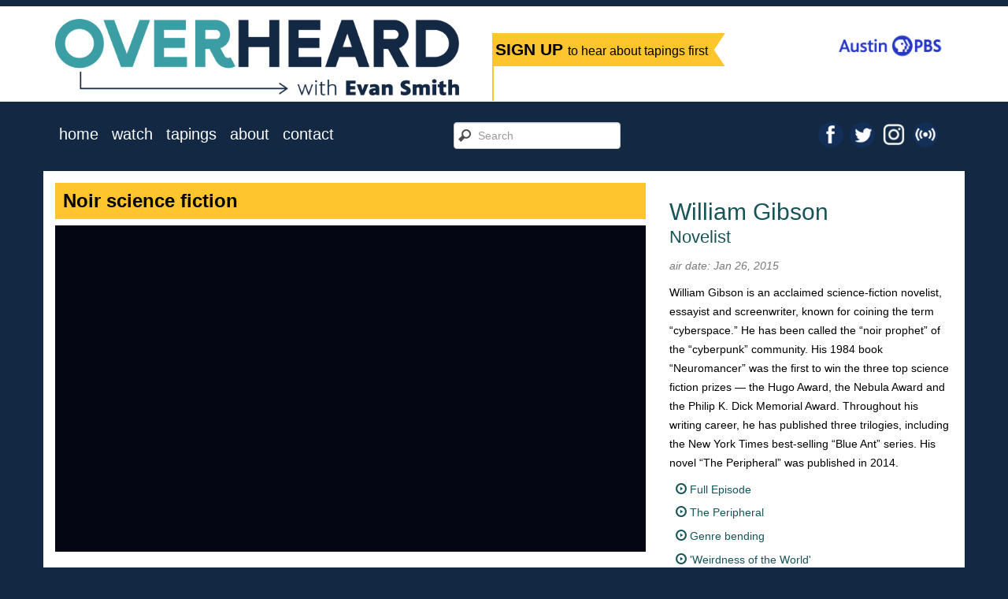

--- FILE ---
content_type: text/html; charset=UTF-8
request_url: https://www.overheardwithevansmith.org/episode/william-gibson/?video=2365411248-cove-2
body_size: 7551
content:
<!DOCTYPE html>
<html lang="en-us">
<head>
  <!-- Google Tag Manager -->
  <script>(function(w,d,s,l,i){w[l]=w[l]||[];w[l].push({'gtm.start':
  new Date().getTime(),event:'gtm.js'});var f=d.getElementsByTagName(s)[0],
  j=d.createElement(s),dl=l!='dataLayer'?'&l='+l:'';j.async=true;j.src=
  'https://www.googletagmanager.com/gtm.js?id='+i+dl;f.parentNode.insertBefore(j,f);
  })(window,document,'script','dataLayer','GTM-TGDR48H');</script>
  <!-- End Google Tag Manager -->

  <meta charset="utf-8">
  <meta http-equiv="X-UA-Compatible" content="IE=Edge">
  <meta name="viewport" content="width=device-width, initial-scale=1.0">

  <title>William Gibson | Overheard with Evan Smith</title>

  <meta property="og:image" content="https://www.overheardwithevansmith.org/wp-content/themes/overheard2014/img/OWES-thumbnail.jpg">
  <meta property="og:url" content="http://www.overheardwithevansmith.org">
  <meta property="og:type" content="website">
  <meta property="og:title" content="Overheard with Evan Smith">
  <meta property="og:image" content="https://www.overheardwithevansmith.org/wp-content/themes/overheard2014/img/OWES-thumbnail.jpg">
  <meta property="og:site_name" content="Overheard with Evan Smith">
  <meta property="og:locale" content="en_US">
  <meta property="og:description" content="Overheard with Evan Smith brings you in-depth interviews with today's most fascinating public figures. Join us for smart conversations with the country's most interesting people, always with an eye toward the news and always with a sense of humor.">

  <!-- Bootstrap -->
  <link href="https://www.overheardwithevansmith.org/wp-content/themes/overheard2014/css/bootstrap.min.css" rel="stylesheet" media="screen">
  <link href="https://www.overheardwithevansmith.org/wp-content/themes/overheard2014/style.css" rel="stylesheet" media="screen">
  <meta name='robots' content='max-image-preview:large' />
	<style>img:is([sizes="auto" i], [sizes^="auto," i]) { contain-intrinsic-size: 3000px 1500px }</style>
	<script type="text/javascript">
/* <![CDATA[ */
window._wpemojiSettings = {"baseUrl":"https:\/\/s.w.org\/images\/core\/emoji\/16.0.1\/72x72\/","ext":".png","svgUrl":"https:\/\/s.w.org\/images\/core\/emoji\/16.0.1\/svg\/","svgExt":".svg","source":{"concatemoji":"https:\/\/www.overheardwithevansmith.org\/wp-includes\/js\/wp-emoji-release.min.js?ver=6.8.3"}};
/*! This file is auto-generated */
!function(s,n){var o,i,e;function c(e){try{var t={supportTests:e,timestamp:(new Date).valueOf()};sessionStorage.setItem(o,JSON.stringify(t))}catch(e){}}function p(e,t,n){e.clearRect(0,0,e.canvas.width,e.canvas.height),e.fillText(t,0,0);var t=new Uint32Array(e.getImageData(0,0,e.canvas.width,e.canvas.height).data),a=(e.clearRect(0,0,e.canvas.width,e.canvas.height),e.fillText(n,0,0),new Uint32Array(e.getImageData(0,0,e.canvas.width,e.canvas.height).data));return t.every(function(e,t){return e===a[t]})}function u(e,t){e.clearRect(0,0,e.canvas.width,e.canvas.height),e.fillText(t,0,0);for(var n=e.getImageData(16,16,1,1),a=0;a<n.data.length;a++)if(0!==n.data[a])return!1;return!0}function f(e,t,n,a){switch(t){case"flag":return n(e,"\ud83c\udff3\ufe0f\u200d\u26a7\ufe0f","\ud83c\udff3\ufe0f\u200b\u26a7\ufe0f")?!1:!n(e,"\ud83c\udde8\ud83c\uddf6","\ud83c\udde8\u200b\ud83c\uddf6")&&!n(e,"\ud83c\udff4\udb40\udc67\udb40\udc62\udb40\udc65\udb40\udc6e\udb40\udc67\udb40\udc7f","\ud83c\udff4\u200b\udb40\udc67\u200b\udb40\udc62\u200b\udb40\udc65\u200b\udb40\udc6e\u200b\udb40\udc67\u200b\udb40\udc7f");case"emoji":return!a(e,"\ud83e\udedf")}return!1}function g(e,t,n,a){var r="undefined"!=typeof WorkerGlobalScope&&self instanceof WorkerGlobalScope?new OffscreenCanvas(300,150):s.createElement("canvas"),o=r.getContext("2d",{willReadFrequently:!0}),i=(o.textBaseline="top",o.font="600 32px Arial",{});return e.forEach(function(e){i[e]=t(o,e,n,a)}),i}function t(e){var t=s.createElement("script");t.src=e,t.defer=!0,s.head.appendChild(t)}"undefined"!=typeof Promise&&(o="wpEmojiSettingsSupports",i=["flag","emoji"],n.supports={everything:!0,everythingExceptFlag:!0},e=new Promise(function(e){s.addEventListener("DOMContentLoaded",e,{once:!0})}),new Promise(function(t){var n=function(){try{var e=JSON.parse(sessionStorage.getItem(o));if("object"==typeof e&&"number"==typeof e.timestamp&&(new Date).valueOf()<e.timestamp+604800&&"object"==typeof e.supportTests)return e.supportTests}catch(e){}return null}();if(!n){if("undefined"!=typeof Worker&&"undefined"!=typeof OffscreenCanvas&&"undefined"!=typeof URL&&URL.createObjectURL&&"undefined"!=typeof Blob)try{var e="postMessage("+g.toString()+"("+[JSON.stringify(i),f.toString(),p.toString(),u.toString()].join(",")+"));",a=new Blob([e],{type:"text/javascript"}),r=new Worker(URL.createObjectURL(a),{name:"wpTestEmojiSupports"});return void(r.onmessage=function(e){c(n=e.data),r.terminate(),t(n)})}catch(e){}c(n=g(i,f,p,u))}t(n)}).then(function(e){for(var t in e)n.supports[t]=e[t],n.supports.everything=n.supports.everything&&n.supports[t],"flag"!==t&&(n.supports.everythingExceptFlag=n.supports.everythingExceptFlag&&n.supports[t]);n.supports.everythingExceptFlag=n.supports.everythingExceptFlag&&!n.supports.flag,n.DOMReady=!1,n.readyCallback=function(){n.DOMReady=!0}}).then(function(){return e}).then(function(){var e;n.supports.everything||(n.readyCallback(),(e=n.source||{}).concatemoji?t(e.concatemoji):e.wpemoji&&e.twemoji&&(t(e.twemoji),t(e.wpemoji)))}))}((window,document),window._wpemojiSettings);
/* ]]> */
</script>
<style id='wp-emoji-styles-inline-css' type='text/css'>

	img.wp-smiley, img.emoji {
		display: inline !important;
		border: none !important;
		box-shadow: none !important;
		height: 1em !important;
		width: 1em !important;
		margin: 0 0.07em !important;
		vertical-align: -0.1em !important;
		background: none !important;
		padding: 0 !important;
	}
</style>
<link rel='stylesheet' id='wp-block-library-css' href='https://www.overheardwithevansmith.org/wp-includes/css/dist/block-library/style.min.css?ver=6.8.3' type='text/css' media='all' />
<style id='classic-theme-styles-inline-css' type='text/css'>
/*! This file is auto-generated */
.wp-block-button__link{color:#fff;background-color:#32373c;border-radius:9999px;box-shadow:none;text-decoration:none;padding:calc(.667em + 2px) calc(1.333em + 2px);font-size:1.125em}.wp-block-file__button{background:#32373c;color:#fff;text-decoration:none}
</style>
<style id='global-styles-inline-css' type='text/css'>
:root{--wp--preset--aspect-ratio--square: 1;--wp--preset--aspect-ratio--4-3: 4/3;--wp--preset--aspect-ratio--3-4: 3/4;--wp--preset--aspect-ratio--3-2: 3/2;--wp--preset--aspect-ratio--2-3: 2/3;--wp--preset--aspect-ratio--16-9: 16/9;--wp--preset--aspect-ratio--9-16: 9/16;--wp--preset--color--black: #000000;--wp--preset--color--cyan-bluish-gray: #abb8c3;--wp--preset--color--white: #ffffff;--wp--preset--color--pale-pink: #f78da7;--wp--preset--color--vivid-red: #cf2e2e;--wp--preset--color--luminous-vivid-orange: #ff6900;--wp--preset--color--luminous-vivid-amber: #fcb900;--wp--preset--color--light-green-cyan: #7bdcb5;--wp--preset--color--vivid-green-cyan: #00d084;--wp--preset--color--pale-cyan-blue: #8ed1fc;--wp--preset--color--vivid-cyan-blue: #0693e3;--wp--preset--color--vivid-purple: #9b51e0;--wp--preset--gradient--vivid-cyan-blue-to-vivid-purple: linear-gradient(135deg,rgba(6,147,227,1) 0%,rgb(155,81,224) 100%);--wp--preset--gradient--light-green-cyan-to-vivid-green-cyan: linear-gradient(135deg,rgb(122,220,180) 0%,rgb(0,208,130) 100%);--wp--preset--gradient--luminous-vivid-amber-to-luminous-vivid-orange: linear-gradient(135deg,rgba(252,185,0,1) 0%,rgba(255,105,0,1) 100%);--wp--preset--gradient--luminous-vivid-orange-to-vivid-red: linear-gradient(135deg,rgba(255,105,0,1) 0%,rgb(207,46,46) 100%);--wp--preset--gradient--very-light-gray-to-cyan-bluish-gray: linear-gradient(135deg,rgb(238,238,238) 0%,rgb(169,184,195) 100%);--wp--preset--gradient--cool-to-warm-spectrum: linear-gradient(135deg,rgb(74,234,220) 0%,rgb(151,120,209) 20%,rgb(207,42,186) 40%,rgb(238,44,130) 60%,rgb(251,105,98) 80%,rgb(254,248,76) 100%);--wp--preset--gradient--blush-light-purple: linear-gradient(135deg,rgb(255,206,236) 0%,rgb(152,150,240) 100%);--wp--preset--gradient--blush-bordeaux: linear-gradient(135deg,rgb(254,205,165) 0%,rgb(254,45,45) 50%,rgb(107,0,62) 100%);--wp--preset--gradient--luminous-dusk: linear-gradient(135deg,rgb(255,203,112) 0%,rgb(199,81,192) 50%,rgb(65,88,208) 100%);--wp--preset--gradient--pale-ocean: linear-gradient(135deg,rgb(255,245,203) 0%,rgb(182,227,212) 50%,rgb(51,167,181) 100%);--wp--preset--gradient--electric-grass: linear-gradient(135deg,rgb(202,248,128) 0%,rgb(113,206,126) 100%);--wp--preset--gradient--midnight: linear-gradient(135deg,rgb(2,3,129) 0%,rgb(40,116,252) 100%);--wp--preset--font-size--small: 13px;--wp--preset--font-size--medium: 20px;--wp--preset--font-size--large: 36px;--wp--preset--font-size--x-large: 42px;--wp--preset--spacing--20: 0.44rem;--wp--preset--spacing--30: 0.67rem;--wp--preset--spacing--40: 1rem;--wp--preset--spacing--50: 1.5rem;--wp--preset--spacing--60: 2.25rem;--wp--preset--spacing--70: 3.38rem;--wp--preset--spacing--80: 5.06rem;--wp--preset--shadow--natural: 6px 6px 9px rgba(0, 0, 0, 0.2);--wp--preset--shadow--deep: 12px 12px 50px rgba(0, 0, 0, 0.4);--wp--preset--shadow--sharp: 6px 6px 0px rgba(0, 0, 0, 0.2);--wp--preset--shadow--outlined: 6px 6px 0px -3px rgba(255, 255, 255, 1), 6px 6px rgba(0, 0, 0, 1);--wp--preset--shadow--crisp: 6px 6px 0px rgba(0, 0, 0, 1);}:where(.is-layout-flex){gap: 0.5em;}:where(.is-layout-grid){gap: 0.5em;}body .is-layout-flex{display: flex;}.is-layout-flex{flex-wrap: wrap;align-items: center;}.is-layout-flex > :is(*, div){margin: 0;}body .is-layout-grid{display: grid;}.is-layout-grid > :is(*, div){margin: 0;}:where(.wp-block-columns.is-layout-flex){gap: 2em;}:where(.wp-block-columns.is-layout-grid){gap: 2em;}:where(.wp-block-post-template.is-layout-flex){gap: 1.25em;}:where(.wp-block-post-template.is-layout-grid){gap: 1.25em;}.has-black-color{color: var(--wp--preset--color--black) !important;}.has-cyan-bluish-gray-color{color: var(--wp--preset--color--cyan-bluish-gray) !important;}.has-white-color{color: var(--wp--preset--color--white) !important;}.has-pale-pink-color{color: var(--wp--preset--color--pale-pink) !important;}.has-vivid-red-color{color: var(--wp--preset--color--vivid-red) !important;}.has-luminous-vivid-orange-color{color: var(--wp--preset--color--luminous-vivid-orange) !important;}.has-luminous-vivid-amber-color{color: var(--wp--preset--color--luminous-vivid-amber) !important;}.has-light-green-cyan-color{color: var(--wp--preset--color--light-green-cyan) !important;}.has-vivid-green-cyan-color{color: var(--wp--preset--color--vivid-green-cyan) !important;}.has-pale-cyan-blue-color{color: var(--wp--preset--color--pale-cyan-blue) !important;}.has-vivid-cyan-blue-color{color: var(--wp--preset--color--vivid-cyan-blue) !important;}.has-vivid-purple-color{color: var(--wp--preset--color--vivid-purple) !important;}.has-black-background-color{background-color: var(--wp--preset--color--black) !important;}.has-cyan-bluish-gray-background-color{background-color: var(--wp--preset--color--cyan-bluish-gray) !important;}.has-white-background-color{background-color: var(--wp--preset--color--white) !important;}.has-pale-pink-background-color{background-color: var(--wp--preset--color--pale-pink) !important;}.has-vivid-red-background-color{background-color: var(--wp--preset--color--vivid-red) !important;}.has-luminous-vivid-orange-background-color{background-color: var(--wp--preset--color--luminous-vivid-orange) !important;}.has-luminous-vivid-amber-background-color{background-color: var(--wp--preset--color--luminous-vivid-amber) !important;}.has-light-green-cyan-background-color{background-color: var(--wp--preset--color--light-green-cyan) !important;}.has-vivid-green-cyan-background-color{background-color: var(--wp--preset--color--vivid-green-cyan) !important;}.has-pale-cyan-blue-background-color{background-color: var(--wp--preset--color--pale-cyan-blue) !important;}.has-vivid-cyan-blue-background-color{background-color: var(--wp--preset--color--vivid-cyan-blue) !important;}.has-vivid-purple-background-color{background-color: var(--wp--preset--color--vivid-purple) !important;}.has-black-border-color{border-color: var(--wp--preset--color--black) !important;}.has-cyan-bluish-gray-border-color{border-color: var(--wp--preset--color--cyan-bluish-gray) !important;}.has-white-border-color{border-color: var(--wp--preset--color--white) !important;}.has-pale-pink-border-color{border-color: var(--wp--preset--color--pale-pink) !important;}.has-vivid-red-border-color{border-color: var(--wp--preset--color--vivid-red) !important;}.has-luminous-vivid-orange-border-color{border-color: var(--wp--preset--color--luminous-vivid-orange) !important;}.has-luminous-vivid-amber-border-color{border-color: var(--wp--preset--color--luminous-vivid-amber) !important;}.has-light-green-cyan-border-color{border-color: var(--wp--preset--color--light-green-cyan) !important;}.has-vivid-green-cyan-border-color{border-color: var(--wp--preset--color--vivid-green-cyan) !important;}.has-pale-cyan-blue-border-color{border-color: var(--wp--preset--color--pale-cyan-blue) !important;}.has-vivid-cyan-blue-border-color{border-color: var(--wp--preset--color--vivid-cyan-blue) !important;}.has-vivid-purple-border-color{border-color: var(--wp--preset--color--vivid-purple) !important;}.has-vivid-cyan-blue-to-vivid-purple-gradient-background{background: var(--wp--preset--gradient--vivid-cyan-blue-to-vivid-purple) !important;}.has-light-green-cyan-to-vivid-green-cyan-gradient-background{background: var(--wp--preset--gradient--light-green-cyan-to-vivid-green-cyan) !important;}.has-luminous-vivid-amber-to-luminous-vivid-orange-gradient-background{background: var(--wp--preset--gradient--luminous-vivid-amber-to-luminous-vivid-orange) !important;}.has-luminous-vivid-orange-to-vivid-red-gradient-background{background: var(--wp--preset--gradient--luminous-vivid-orange-to-vivid-red) !important;}.has-very-light-gray-to-cyan-bluish-gray-gradient-background{background: var(--wp--preset--gradient--very-light-gray-to-cyan-bluish-gray) !important;}.has-cool-to-warm-spectrum-gradient-background{background: var(--wp--preset--gradient--cool-to-warm-spectrum) !important;}.has-blush-light-purple-gradient-background{background: var(--wp--preset--gradient--blush-light-purple) !important;}.has-blush-bordeaux-gradient-background{background: var(--wp--preset--gradient--blush-bordeaux) !important;}.has-luminous-dusk-gradient-background{background: var(--wp--preset--gradient--luminous-dusk) !important;}.has-pale-ocean-gradient-background{background: var(--wp--preset--gradient--pale-ocean) !important;}.has-electric-grass-gradient-background{background: var(--wp--preset--gradient--electric-grass) !important;}.has-midnight-gradient-background{background: var(--wp--preset--gradient--midnight) !important;}.has-small-font-size{font-size: var(--wp--preset--font-size--small) !important;}.has-medium-font-size{font-size: var(--wp--preset--font-size--medium) !important;}.has-large-font-size{font-size: var(--wp--preset--font-size--large) !important;}.has-x-large-font-size{font-size: var(--wp--preset--font-size--x-large) !important;}
:where(.wp-block-post-template.is-layout-flex){gap: 1.25em;}:where(.wp-block-post-template.is-layout-grid){gap: 1.25em;}
:where(.wp-block-columns.is-layout-flex){gap: 2em;}:where(.wp-block-columns.is-layout-grid){gap: 2em;}
:root :where(.wp-block-pullquote){font-size: 1.5em;line-height: 1.6;}
</style>
<link rel="https://api.w.org/" href="https://www.overheardwithevansmith.org/wp-json/" /><link rel="alternate" title="JSON" type="application/json" href="https://www.overheardwithevansmith.org/wp-json/wp/v2/episode/2068" /><link rel="EditURI" type="application/rsd+xml" title="RSD" href="https://www.overheardwithevansmith.org/xmlrpc.php?rsd" />
<meta name="generator" content="WordPress 6.8.3" />
<link rel="canonical" href="https://www.overheardwithevansmith.org/episode/william-gibson/" />
<link rel='shortlink' href='https://www.overheardwithevansmith.org/?p=2068' />
<link rel="alternate" title="oEmbed (JSON)" type="application/json+oembed" href="https://www.overheardwithevansmith.org/wp-json/oembed/1.0/embed?url=https%3A%2F%2Fwww.overheardwithevansmith.org%2Fepisode%2Fwilliam-gibson%2F" />
<link rel="alternate" title="oEmbed (XML)" type="text/xml+oembed" href="https://www.overheardwithevansmith.org/wp-json/oembed/1.0/embed?url=https%3A%2F%2Fwww.overheardwithevansmith.org%2Fepisode%2Fwilliam-gibson%2F&#038;format=xml" />
</head>

<body class="wp-singular episode-template-default single single-episode postid-2068 wp-theme-overheard2014">
  <!-- Google Tag Manager (noscript) -->
  <noscript><iframe src="https://www.googletagmanager.com/ns.html?id=GTM-TGDR48H"
  height="0" width="0" style="display:none;visibility:hidden"></iframe></noscript>
  <!-- End Google Tag Manager (noscript) -->

  <!-- Pretty sure this is for Facebook comments -->
  <div id="fb-root"></div>
  <script>
    (function(d, s, id) {
    var js, fjs = d.getElementsByTagName(s)[0];
    if (d.getElementById(id)) return;
    js = d.createElement(s); js.id = id;
    js.src = "//connect.facebook.net/en_US/all.js#xfbml=1";
    fjs.parentNode.insertBefore(js, fjs);
    }(document, 'script', 'facebook-jssdk'));
  </script>
  <!-- End pretty sure this is for Facebook comments -->

  <div id="tophead">
    <div class="container">
      <div class="row header clearfix">
        <div class="col-sm-12 logo-row">
          <div class="ovrlogo">
            <a href="https://www.overheardwithevansmith.org"><img src="https://www.overheardwithevansmith.org/wp-content/themes/overheard2014/img/OWES_logo_color.png" class="img-responsive" alt="Overheard with Evan Smith"></a>
          </div>
          <div class="signup-box hidden-xs">
            <a href="https://austinpbs.org/newsletters" class="signup">
              <h3>SIGN UP <small>to hear about tapings first</small></h3>
            </a>
          </div>
          <div class="klru">
            <a href="https://austinpbs.org">
              <img class="img-responsive" src="https://klru-images.s3.us-west-2.amazonaws.com/logo/austin-pbs-logos/AustinPBS_RGB.png" alt="Austin PBS, KLRU-TV" />
            </a>
          </div>
        </div>
      </div>
    </div>
  </div>

  <div class="container">
    <div class="row hidden-sm hidden-md hidden-lg signup-big">
      <div class="col-xs-12">
        <a href="https://austinpbs.org/newsletters" class="signup">
          <h3>SIGN UP <small>to hear about tapings first</small></h3>
        </a>
      </div>
    </div>

    <nav class="navbar navbar-default" role="navigation">
      <div class="container-fluid">
        <!-- Brand and toggle get grouped for better mobile display -->
        <div class="navbar-header">
          <button type="button" class="navbar-toggle" data-toggle="collapse" data-target="#navbar-collapse-1" />
          <span>menu</span>
        </div>
        <!-- Collect the nav links, forms, and other content for toggling -->
        <div class="collapse navbar-collapse" id="navbar-collapse-1">
          <ul id="menu-main-menu" class="menu nav navbar-nav"><li id="menu-item-2905" class="menu-item menu-item-type-post_type menu-item-object-page menu-item-home menu-item-2905"><a href="https://www.overheardwithevansmith.org/">Home</a></li>
<li id="menu-item-2901" class="menu-item menu-item-type-post_type menu-item-object-page menu-item-2901"><a href="https://www.overheardwithevansmith.org/watch/">Watch</a></li>
<li id="menu-item-5409" class="menu-item menu-item-type-post_type menu-item-object-page menu-item-5409"><a href="https://www.overheardwithevansmith.org/tapings/">Tapings</a></li>
<li id="menu-item-2903" class="menu-item menu-item-type-post_type menu-item-object-page menu-item-2903"><a href="https://www.overheardwithevansmith.org/about-overheard/">About</a></li>
<li id="menu-item-2902" class="menu-item menu-item-type-post_type menu-item-object-page menu-item-2902"><a href="https://www.overheardwithevansmith.org/contact/">Contact</a></li>
</ul>
          <form
            class="navbar-form navbar-left hidden-xs hidden-sm"
            role="search"
            method="get"
            id="searchform"
            action="https://www.overheardwithevansmith.org/">
            <div class="form-group">
              <input type="text" placeholder="Search" value="" name="s" id="s" class="form-control" />
            </div>
          </form>

          <ul class="nav navbar-nav navbar-right hidden-xs hidden-sm">
            <li>
              <a href="https://www.facebook.com/OverheardwithEvanSmith">
                <img src="https://www.overheardwithevansmith.org/wp-content/themes/overheard2014/img/icon-facebook.png">
              </a>
            </li>
            <li>
              <a href="https://twitter.com/overheardpbs">
                <img src="https://www.overheardwithevansmith.org/wp-content/themes/overheard2014/img/icon-twitter.png">
              </a>
            </li>
            <li>
              <a href="https://instagram.com/overheardpbs" style="width:40px;">
                <img src="https://www.overheardwithevansmith.org/wp-content/themes/overheard2014/img/icon-instagram.png" style="width: 30px;">
              </a>
            </li>
            <li>
              <a href="https://itunes.apple.com/us/podcast/overheard-evan-smith-on-klru/id719115987">
                <img src="https://www.overheardwithevansmith.org/wp-content/themes/overheard2014/img/icon-podcast.png">
              </a>
            </li>
          </ul>
        </div>
      </div>
    </nav>
  </div>

  <div class="container main">

<div class="row episode-detail">
  <div class="col-md-8">
        <h3 class="orange">Noir science fiction</h3>
    <div class="current">
      <div class="embed-container"><iframe src="https://player.pbs.org/viralplayer/2365411248/?topbar=false&chapterbar=true&toolbar=true&endscreen=false&start=402&end=593" id="mainvideo" allowFullScreen scrolling="no" frameborder="0"></iframe></div><p style="margin-bottom: 0.25em; margin-left: 5px;">Noir science fiction</p>    </div>
    
        <div class="modal fade bs-example-modal-lg" tabindex="-1" role="dialog" aria-labelledby="myLargeModalLabel" aria-hidden="true">
      <div class="modal-dialog modal-lg">
        <div class="modal-content">
          <div class="modal-header">
            <button type="button" class="close" data-dismiss="modal" aria-hidden="true">&times;</button>
          </div>
          <div class="modal-body">
            <div id="carousel-example-generic" class="carousel slide">
              <!-- Wrapper for slides -->
              <div class="carousel-inner">
                              </div>
              <!-- Controls -->
              <a class="left carousel-control" href="#carousel-example-generic" data-slide="prev">
                <span class="glyphicon glyphicon-chevron-left"></span>
              </a>
              <a class="right carousel-control" href="#carousel-example-generic" data-slide="next">
                <span class="glyphicon glyphicon-chevron-right"></span>
              </a>
            </div>
          </div>
        </div>
      </div>
    </div>

    <div class="episode-thumbs">
      <h3 class="orange">Photo Gallery</h3>
      <div class="row">
              </div>
    </div>
  </div>

  <div class="col-md-4 episode-desc">
          <h2>William Gibson</h2>
      <h3>Novelist</h3>
      <p id="episode-date">air date: Jan 26, 2015</p>
      <p>William Gibson is an acclaimed science-fiction novelist, essayist and screenwriter, known for coining the term “cyberspace.” He has been called the “noir prophet” of the “cyberpunk” community. His 1984 book &#8220;Neuromancer&#8221; was the first to win the three top science fiction prizes &#8212; the Hugo Award, the Nebula Award and the Philip K. Dick Memorial Award. Throughout his writing career, he has published three trilogies, including the New York Times best-selling &#8220;Blue Ant&#8221; series. His novel &#8220;The Peripheral&#8221; was published in 2014.</p>
        
    <ul class="clip-list">
            <li><span class="glyphicon glyphicon-play-circle"></span> <a href="?video=2365411248-cove-0">Full Episode</a></li>
            <li><span class="glyphicon glyphicon-play-circle"></span> <a href="?video=2365411248-cove-1">The Peripheral</a></li>
            <li><span class="glyphicon glyphicon-play-circle"></span> <a href="?video=2365411248-cove-3">Genre bending</a></li>
            <li><span class="glyphicon glyphicon-play-circle"></span> <a href="?video=2365411248-cove-4"> 'Weirdness of the World'</a></li>
            <li><span class="glyphicon glyphicon-play-circle"></span> <a href="?video=2365411248-cove-5">Writing about the future</a></li>
            <li><span class="glyphicon glyphicon-play-circle"></span> <a href="?video=2365411248-cove-6">What Gibson's reading</a></li>
          </ul>

    <p style="margin-top: 4.2em;"><a href="https://itunes.apple.com/us/podcast/overheard-evan-smith-on-klru/id719115987" class="btn btn-lg btn-primary active podcasts" role="button">Podcasts</a></p>
    <p class="podcaption">Overheard interviews are also available as podcasts on the <a href="https://itunes.apple.com/us/podcast/overheard-evan-smith-on-klru/id719115987">iTunes Store</a>.</p>
  </div>
</div>

<div class="row episode-comments">
  <div class="col-md-8">
    <div class="comments-container">
      <h3 class="orange">Comments</h3>
      <div class="fb-comments" data-href="https://www.overheardwithevansmith.org/episode/william-gibson/" data-num-posts="7" data-width="100%"></div>
    </div>
  </div>
</div>

  </div>  <!-- /.container -->

<div class="container sponsors">
<div class="row">
    <div class="col-xs-12 sbig">
     <h3 class="orange"> Overheard with Evan Smith made possible with generous support from these underwriters.</h3>
      <div class="all-sponsors-top">

        <div >
        <a href="https://hillcopartners.com/"><img class='sponsor-img' src="https://www.overheardwithevansmith.org/wp-content/themes/overheard2014/img/HillCo-w-websize.png" class="img-responsive center-block" alt="Hill Co Partners"></a>
        </div>
        <div>
          <p class="sponsor-text-footer"> Claire & Carl Stuart</p>
        </div>
        <div>
          <p class="sponsor-text-footer"> Christine & Philip Dial</p>
        </div>
        <div >
        <a href="https://www.ellergroup.com/"><img class='sponsor-img' src="https://www.overheardwithevansmith.org/wp-content/themes/overheard2014/img/ellergroup_logo_white_transparent.png" class="img-responsive center-block" alt="Elle Group"></a>
        </div>
        <div>
          <p class="sponsor-text-footer"> Diane Land & Steve Adler</p>
        </div>
        <div>
            <p class="sponsor-text-footer">Karey & Chris Oddo</p>
        </div>
      </div>
      <!-- <h3 class="orange">Made in Austin Sponsors</h3>
      <div class="all-sponsors">
        <div >
        <a href="" target="_blank"><img src="https://www.overheardwithevansmith.org/wp-content/themes/overheard2014/img/ABC-w-websize.png" class="img-responsive center-block" alt="ABC Home and Commerical Services"></a>
        </div>
        <div >
          <a href="" target="_blank"><img src="https://www.overheardwithevansmith.org/wp-content/themes/overheard2014/img/Siete-w-websize.png" class="img-responsive center-block" alt="Siete"></a>
        </div>
        <div >
        <a href="" target="_blank"><img src="https://www.overheardwithevansmith.org/wp-content/themes/overheard2014/img/Google-w-websize.png" class="img-responsive center-block" alt="Google"></a>
        </div>
        <div >
        <a href="" target="_blank"><img src="https://www.overheardwithevansmith.org/wp-content/themes/overheard2014/img/ARC-w-websize.png" class="img-responsive center-block" alt="Austin Regional Clinic"></a>
        </div>
        <div >
        <a href="" target="_blank"><img src="https://www.overheardwithevansmith.org/wp-content/themes/overheard2014/img/RedLeaf-w-websize.png" class="img-responsive center-block" alt="RedLeaf"></a>
        </div>
      </div>  -->
      <!-- <div class="row">
      </div> -->
    </div>
  </div>

</div> <!-- /.container -->
  <script src="https://code.jquery.com/jquery.js"></script>
  <script src="https://www.overheardwithevansmith.org/wp-content/themes/overheard2014/js/bootstrap.min.js"></script>
  <script type="speculationrules">
{"prefetch":[{"source":"document","where":{"and":[{"href_matches":"\/*"},{"not":{"href_matches":["\/wp-*.php","\/wp-admin\/*","\/wp-content\/uploads\/*","\/wp-content\/*","\/wp-content\/plugins\/*","\/wp-content\/themes\/overheard2014\/*","\/*\\?(.+)"]}},{"not":{"selector_matches":"a[rel~=\"nofollow\"]"}},{"not":{"selector_matches":".no-prefetch, .no-prefetch a"}}]},"eagerness":"conservative"}]}
</script>
</body>
</html>


--- FILE ---
content_type: text/html; charset=utf-8
request_url: https://player.pbs.org/viralplayer/2365411248/?topbar=false&chapterbar=true&toolbar=true&endscreen=false&start=402&end=593
body_size: 2730
content:



<!doctype html>
<html class="" lang="en-US">
<head>
  <title>Video:
    William Gibson
    | Watch
    Overheard with Evan Smith
    Online | PBS
  </title>
  <meta charset="utf-8">
  <meta name="viewport" content="width=device-width, initial-scale=1">
  
    <link href="https://vjs.zencdn.net/7.21.4/video-js.min.css" rel="stylesheet" />
  

  <style>
    @font-face {
      font-family: 'PBS Sans';
      font-weight: 400;
      /* stylelint-disable */
      src: url('https://www-tc.pbs.org/pbsfonts/v1.2/PBSSans.woff2') format('woff2'),
        url('https://www-tc.pbs.org/pbsfonts/v1.2/PBSSans.woff') format('woff');
      /* stylelint-enable */
      font-display: swap;
    }

    @font-face {
      font-family: 'PBS Sans';
      font-weight: 700;
      /* stylelint-disable */
      src: url('https://www-tc.pbs.org/pbsfonts/v1.2/PBSSans-Bold.woff2') format('woff2'),
        url('https://www-tc.pbs.org/pbsfonts/v1.2/PBSSans-Bold.woff') format('woff');
      /* stylelint-enable */
      font-display: swap;
    }

    /* custom properties for use in HTML partials */
    :root {
      --onyx: #040613;
      --midnight: #000525;
      --white: #ffffff;
      --fog: #eef0f5;
      --cloud: #f6f8fa;
      --yellow: #ffcf00;
      --yellow-darken-20: #cca600;
      --light-blue: #486cd8;
      --light-blue-darken-20: #3a56ad;
      --duration: 300ms;
      --easing: ease-in;

      @media (prefers-reduced-motion: reduce) {
        --duration: 0;
      }

      background-color: var(--onyx);
      color: var(--white);
      font-family: "PBS Sans", sans-serif;

      * {
        box-sizing: border-box;
        margin: 0;
        padding: 0;
      }
    }
  </style>

  
  <link rel="stylesheet" href="/static-files/build/main_videojs.cd63938a8ee132a6ebc4.d23a5dd80a53.css">
  
</head>

<body>
  
    

<div class="page-wrap">
	<div id="mount-root" class="player-wrap"></div>
</div>


<script>
	window.staticUrl = "/static-files/";
	window.contextBridge = {"player_type": "viral_player", "callsign": null, "user_id": "", "user_passport_status": "", "station_id": null, "country_id": "US", "viewing_history": {}, "player_framework": "Video.js", "player_framework_version": "7.21.4", "player_version": "unknown", "ga4_measurement_id": "G-QCNNW9XL0J", "ga4_player_name": "GA Viral Player", "features": {"pbs_internal_disable_geolocation_livestreams": false}};
	window.videoBridge = {"availability": "available", "encodings": ["https://urs.pbs.org/redirect/22acad91b9054aa9a215311cc3507748/", "https://urs.pbs.org/redirect/8fb0e66f55a647969f45fd99d171ca6f/"], "has_hls_encodings": true, "has_mp4_encodings": true, "cc": {}, "cc_multiple_languages": [], "can_play_preroll": true, "image_url": "https://image.pbs.org/video-assets/KLRU/overheard-evan-smith/159056/images/mezzanine_908.jpg", "chapters": [], "program": {"title": "Overheard with Evan Smith", "slug": "overheard-evan-smith", "producer": "KLRU"}, "related_videos": [{"id": 3105897511, "title": "Season 6 Official Preview", "images": {"mezzanine": "https://image.pbs.org/video-assets/3qF3SGc-asset-mezzanine-16x9-Dlz6bBe.jpg"}, "program": {"audience": [{"scope": "national", "station": null}], "display_episode_number": true, "franchise": {"slug": "masterpiece", "title": "Masterpiece", "cid": "e08bf78d-e6a3-44b9-b356-8753d01c7327", "resource_type": "franchise", "funder_message": "Funding for MASTERPIECE is provided by <a href=\"https://ad.doubleclick.net/ddm/clk/567834075;375572083;u\" target=\"_blank\">Viking</a> and <a href=\"https://www.raymondjames.com/wealth-management/life-well-planned?utm_source=masterpiece&utm_medium=display&utm_campaign=2024-entruster&utm_content=video\" target=\"blank\">Raymond James</a> with additional support from public television viewers and contributors to The MASTERPIECE Trust, created to help ensure the series\u2019 future."}, "seasons_count": 6, "slug": "miss-scarlet-duke", "title": "Miss Scarlet", "tracking_ga_event": "UA-3988763-2", "tracking_ga_page": "UA-3988763-1", "cid": "e5eddbe6-458b-451d-af75-cc278553a237", "resource_type": "show", "funder_message": "Funding for MASTERPIECE is provided by Viking and Raymond James with additional support from public television viewers and contributors to The MASTERPIECE Trust, created to help ensure the series\u2019 future."}, "slug": "season-6-official-preview-pufiqv"}, {"id": 3104420972, "title": "Season 6 Preview", "images": {"mezzanine": "https://image.pbs.org/video-assets/nBklROg-asset-mezzanine-16x9-LfP22P7.jpg"}, "program": {"audience": [{"scope": "national", "station": null}], "display_episode_number": true, "franchise": {"slug": "masterpiece", "title": "Masterpiece", "cid": "e08bf78d-e6a3-44b9-b356-8753d01c7327", "resource_type": "franchise", "funder_message": "Funding for MASTERPIECE is provided by <a href=\"https://ad.doubleclick.net/ddm/clk/567834075;375572083;u\" target=\"_blank\">Viking</a> and <a href=\"https://www.raymondjames.com/wealth-management/life-well-planned?utm_source=masterpiece&utm_medium=display&utm_campaign=2024-entruster&utm_content=video\" target=\"blank\">Raymond James</a> with additional support from public television viewers and contributors to The MASTERPIECE Trust, created to help ensure the series\u2019 future."}, "seasons_count": 6, "slug": "all-creatures-great-and-small", "title": "All Creatures Great and Small", "tracking_ga_event": "UA-3988763-2", "tracking_ga_page": "UA-3988763-1", "cid": "0cad3e07-9f47-47b2-bd44-efb4d8d41363", "resource_type": "show", "funder_message": "Funding for MASTERPIECE is provided by Viking and Raymond James with additional support from public television viewers and contributors to The MASTERPIECE Trust, created to help ensure the series\u2019 future."}, "slug": "season-6-preview-ggkbws"}, {"id": 3106686689, "title": "Season 1 Preview", "images": {"mezzanine": "https://image.pbs.org/video-assets/LKFlapw-asset-mezzanine-16x9-b6nzoDf.jpg"}, "program": {"audience": [{"scope": "national", "station": null}], "display_episode_number": true, "franchise": null, "seasons_count": 1, "slug": "bookish", "title": "Bookish", "tracking_ga_event": "", "tracking_ga_page": "", "cid": "17ca3fe6-1275-4f8e-9b50-51c5b3ff2556", "resource_type": "show", "funder_message": ""}, "slug": "season-1-preview-lhiro4"}], "related_accessibility_videos": [], "member_stations": [], "video_type": "full_length", "id": "2365411248", "cid": "792f79bd-613c-45cf-94cc-cb11a0f07f28", "slug": "overheard-evan-smith-william-gibson-novelist", "title": "William Gibson", "short_description": "\"William Gibson is an acclaimed science fiction novelist, essayist, and screenwriter, k...", "long_description": "William Gibson is an acclaimed science fiction novelist, essayist, and screenwriter, known for coining the term \u201ccyberspace.\u201d He has been called the \u201cnoir prophet\u201d of the \u201ccyberpunk\u201d community. His 1984 book Neuromancer was the first to win the three top science fiction prizes -- the Hugo Award, the Nebula Award, and the Philip K. Dick Memorial Award. ", "series_info": "Season 5 Episode 12", "duration": 1606, "air_date": "2015-01-26T00:00:00-05:00", "air_date_formatted": "January 26th, 2015", "expire_date": null, "rating": null, "is_mvod": false, "is_playable": true, "allow_embed": true, "trick_play_file": null, "short_common_name": "", "full_common_name": null, "station_color_logo": null, "donation_url": null, "passport_url": null, "passport_learn_more_url": null, "dvd_link": null, "itunes_link": "https://itunes.apple.com/us/podcast/william-gibson-novelist/id719115987?i=334144376&mt=2", "has_drm": false, "GA_events_codes": ["UA-2505693-5"], "GA_national_codes": ["UA-1996666-7"]};
</script>


<script src="https://vjs.zencdn.net/7.21.4/video.min.js"></script>








<script src="//imasdk.googleapis.com/js/sdkloader/ima3.js"> </script>


<script src="https://src.litix.io/videojs/4/videojs-mux.js" async></script>


<script async src="https://www.googletagmanager.com/gtag/js?id=G-QCNNW9XL0J"></script>
<script>
  window.dataLayer = window.dataLayer || [];
  window.gtag = function(){dataLayer.push(arguments);}
  gtag('js', new Date());
  
  gtag('set', {
    'cookie_flags': 'SameSite=None;Secure'
  });
  gtag('config', "G-QCNNW9XL0J", {
    'send_page_view': false,
    'cookie_update': false,
  });
</script>


<script src="/static-files/build/main_videojs.cd63938a8ee132a6ebc4.08bc14bed0f6.js"></script>

  
</body>
</html>
